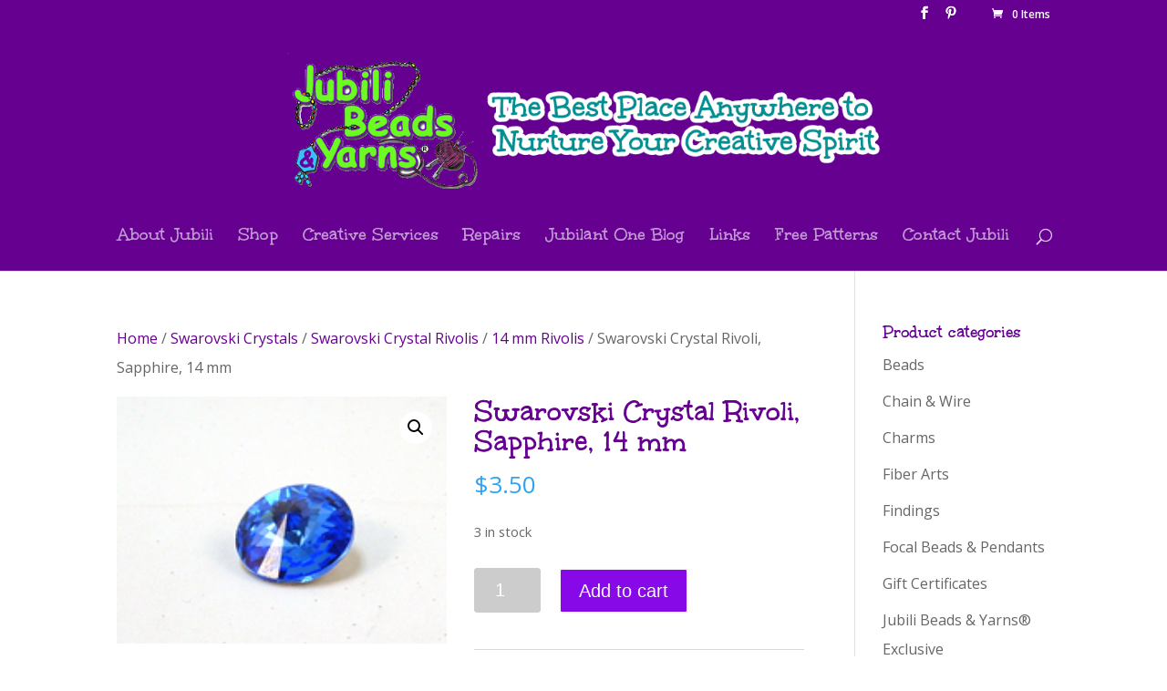

--- FILE ---
content_type: text/html; charset=UTF-8
request_url: https://jubilibeadsandyarns.com/product/sapphire/
body_size: 58223
content:
<!DOCTYPE html>
<!--[if IE 6]>
<html id="ie6" lang="en-US">
<![endif]-->
<!--[if IE 7]>
<html id="ie7" lang="en-US">
<![endif]-->
<!--[if IE 8]>
<html id="ie8" lang="en-US">
<![endif]-->
<!--[if !(IE 6) | !(IE 7) | !(IE 8)  ]><!-->
<html lang="en-US">
<!--<![endif]-->
<head>
	<meta charset="UTF-8" />
			
	<meta http-equiv="X-UA-Compatible" content="IE=edge">
	<link rel="pingback" href="https://jubilibeadsandyarns.com/xmlrpc.php" />

		<!--[if lt IE 9]>
	<script src="https://jubilibeadsandyarns.com/wp-content/themes/Divi/js/html5.js" type="text/javascript"></script>
	<![endif]-->

	<script type="text/javascript">
		document.documentElement.className = 'js';
	</script>

	<script>var et_site_url='https://jubilibeadsandyarns.com';var et_post_id='2919';function et_core_page_resource_fallback(a,b){"undefined"===typeof b&&(b=a.sheet.cssRules&&0===a.sheet.cssRules.length);b&&(a.onerror=null,a.onload=null,a.href?a.href=et_site_url+"/?et_core_page_resource="+a.id+et_post_id:a.src&&(a.src=et_site_url+"/?et_core_page_resource="+a.id+et_post_id))}
</script><meta name='robots' content='index, follow, max-image-preview:large, max-snippet:-1, max-video-preview:-1' />
	<style>img:is([sizes="auto" i], [sizes^="auto," i]) { contain-intrinsic-size: 3000px 1500px }</style>
	<!-- This site has installed PayPal for WooCommerce v1.5.3 - https://www.angelleye.com/product/woocommerce-paypal-plugin/ -->

	<!-- This site is optimized with the Yoast SEO plugin v26.2 - https://yoast.com/wordpress/plugins/seo/ -->
	<title>Swarovski Crystal Rivoli, Sapphire, 14 mm - Jubili Beads &amp; Yarns®</title>
	<link rel="canonical" href="https://jubilibeadsandyarns.com/product/sapphire/" />
	<meta property="og:locale" content="en_US" />
	<meta property="og:type" content="article" />
	<meta property="og:title" content="Swarovski Crystal Rivoli, Sapphire, 14 mm - Jubili Beads &amp; Yarns®" />
	<meta property="og:description" content="Swarovski Rivoli, Sapphire, 14 mm Sold Individually" />
	<meta property="og:url" content="https://jubilibeadsandyarns.com/product/sapphire/" />
	<meta property="og:site_name" content="Jubili Beads &amp; Yarns®" />
	<meta property="article:modified_time" content="2024-10-02T17:30:32+00:00" />
	<meta property="og:image" content="https://jubilibeadsandyarns.com/wp-content/uploads/2018/08/JBY11714.jpg" />
	<meta property="og:image:width" content="200" />
	<meta property="og:image:height" content="150" />
	<meta property="og:image:type" content="image/jpeg" />
	<meta name="twitter:card" content="summary_large_image" />
	<script type="application/ld+json" class="yoast-schema-graph">{"@context":"https://schema.org","@graph":[{"@type":"WebPage","@id":"https://jubilibeadsandyarns.com/product/sapphire/","url":"https://jubilibeadsandyarns.com/product/sapphire/","name":"Swarovski Crystal Rivoli, Sapphire, 14 mm - Jubili Beads &amp; Yarns®","isPartOf":{"@id":"https://jubilibeadsandyarns.com/#website"},"primaryImageOfPage":{"@id":"https://jubilibeadsandyarns.com/product/sapphire/#primaryimage"},"image":{"@id":"https://jubilibeadsandyarns.com/product/sapphire/#primaryimage"},"thumbnailUrl":"https://jubilibeadsandyarns.com/wp-content/uploads/2018/08/JBY11714.jpg","datePublished":"2018-08-17T17:55:48+00:00","dateModified":"2024-10-02T17:30:32+00:00","breadcrumb":{"@id":"https://jubilibeadsandyarns.com/product/sapphire/#breadcrumb"},"inLanguage":"en-US","potentialAction":[{"@type":"ReadAction","target":["https://jubilibeadsandyarns.com/product/sapphire/"]}]},{"@type":"ImageObject","inLanguage":"en-US","@id":"https://jubilibeadsandyarns.com/product/sapphire/#primaryimage","url":"https://jubilibeadsandyarns.com/wp-content/uploads/2018/08/JBY11714.jpg","contentUrl":"https://jubilibeadsandyarns.com/wp-content/uploads/2018/08/JBY11714.jpg","width":200,"height":150},{"@type":"BreadcrumbList","@id":"https://jubilibeadsandyarns.com/product/sapphire/#breadcrumb","itemListElement":[{"@type":"ListItem","position":1,"name":"Home","item":"https://jubilibeadsandyarns.com/"},{"@type":"ListItem","position":2,"name":"Shop","item":"https://jubilibeadsandyarns.com/shop/"},{"@type":"ListItem","position":3,"name":"Swarovski Crystal Rivoli, Sapphire, 14 mm"}]},{"@type":"WebSite","@id":"https://jubilibeadsandyarns.com/#website","url":"https://jubilibeadsandyarns.com/","name":"Jubili Beads &amp; Yarns®","description":"Beads Yarn and Craft Supplies","potentialAction":[{"@type":"SearchAction","target":{"@type":"EntryPoint","urlTemplate":"https://jubilibeadsandyarns.com/?s={search_term_string}"},"query-input":{"@type":"PropertyValueSpecification","valueRequired":true,"valueName":"search_term_string"}}],"inLanguage":"en-US"}]}</script>
	<!-- / Yoast SEO plugin. -->


<link rel='dns-prefetch' href='//stats.wp.com' />
<link rel='dns-prefetch' href='//fonts.googleapis.com' />
<link rel="alternate" type="application/rss+xml" title="Jubili Beads &amp; Yarns® &raquo; Feed" href="https://jubilibeadsandyarns.com/feed/" />
<link rel="alternate" type="application/rss+xml" title="Jubili Beads &amp; Yarns® &raquo; Comments Feed" href="https://jubilibeadsandyarns.com/comments/feed/" />
<link rel="alternate" type="application/rss+xml" title="Jubili Beads &amp; Yarns® &raquo; Swarovski Crystal Rivoli, Sapphire, 14 mm Comments Feed" href="https://jubilibeadsandyarns.com/product/sapphire/feed/" />
<script type="text/javascript">
/* <![CDATA[ */
window._wpemojiSettings = {"baseUrl":"https:\/\/s.w.org\/images\/core\/emoji\/16.0.1\/72x72\/","ext":".png","svgUrl":"https:\/\/s.w.org\/images\/core\/emoji\/16.0.1\/svg\/","svgExt":".svg","source":{"concatemoji":"https:\/\/jubilibeadsandyarns.com\/wp-includes\/js\/wp-emoji-release.min.js?ver=6.8.3"}};
/*! This file is auto-generated */
!function(s,n){var o,i,e;function c(e){try{var t={supportTests:e,timestamp:(new Date).valueOf()};sessionStorage.setItem(o,JSON.stringify(t))}catch(e){}}function p(e,t,n){e.clearRect(0,0,e.canvas.width,e.canvas.height),e.fillText(t,0,0);var t=new Uint32Array(e.getImageData(0,0,e.canvas.width,e.canvas.height).data),a=(e.clearRect(0,0,e.canvas.width,e.canvas.height),e.fillText(n,0,0),new Uint32Array(e.getImageData(0,0,e.canvas.width,e.canvas.height).data));return t.every(function(e,t){return e===a[t]})}function u(e,t){e.clearRect(0,0,e.canvas.width,e.canvas.height),e.fillText(t,0,0);for(var n=e.getImageData(16,16,1,1),a=0;a<n.data.length;a++)if(0!==n.data[a])return!1;return!0}function f(e,t,n,a){switch(t){case"flag":return n(e,"\ud83c\udff3\ufe0f\u200d\u26a7\ufe0f","\ud83c\udff3\ufe0f\u200b\u26a7\ufe0f")?!1:!n(e,"\ud83c\udde8\ud83c\uddf6","\ud83c\udde8\u200b\ud83c\uddf6")&&!n(e,"\ud83c\udff4\udb40\udc67\udb40\udc62\udb40\udc65\udb40\udc6e\udb40\udc67\udb40\udc7f","\ud83c\udff4\u200b\udb40\udc67\u200b\udb40\udc62\u200b\udb40\udc65\u200b\udb40\udc6e\u200b\udb40\udc67\u200b\udb40\udc7f");case"emoji":return!a(e,"\ud83e\udedf")}return!1}function g(e,t,n,a){var r="undefined"!=typeof WorkerGlobalScope&&self instanceof WorkerGlobalScope?new OffscreenCanvas(300,150):s.createElement("canvas"),o=r.getContext("2d",{willReadFrequently:!0}),i=(o.textBaseline="top",o.font="600 32px Arial",{});return e.forEach(function(e){i[e]=t(o,e,n,a)}),i}function t(e){var t=s.createElement("script");t.src=e,t.defer=!0,s.head.appendChild(t)}"undefined"!=typeof Promise&&(o="wpEmojiSettingsSupports",i=["flag","emoji"],n.supports={everything:!0,everythingExceptFlag:!0},e=new Promise(function(e){s.addEventListener("DOMContentLoaded",e,{once:!0})}),new Promise(function(t){var n=function(){try{var e=JSON.parse(sessionStorage.getItem(o));if("object"==typeof e&&"number"==typeof e.timestamp&&(new Date).valueOf()<e.timestamp+604800&&"object"==typeof e.supportTests)return e.supportTests}catch(e){}return null}();if(!n){if("undefined"!=typeof Worker&&"undefined"!=typeof OffscreenCanvas&&"undefined"!=typeof URL&&URL.createObjectURL&&"undefined"!=typeof Blob)try{var e="postMessage("+g.toString()+"("+[JSON.stringify(i),f.toString(),p.toString(),u.toString()].join(",")+"));",a=new Blob([e],{type:"text/javascript"}),r=new Worker(URL.createObjectURL(a),{name:"wpTestEmojiSupports"});return void(r.onmessage=function(e){c(n=e.data),r.terminate(),t(n)})}catch(e){}c(n=g(i,f,p,u))}t(n)}).then(function(e){for(var t in e)n.supports[t]=e[t],n.supports.everything=n.supports.everything&&n.supports[t],"flag"!==t&&(n.supports.everythingExceptFlag=n.supports.everythingExceptFlag&&n.supports[t]);n.supports.everythingExceptFlag=n.supports.everythingExceptFlag&&!n.supports.flag,n.DOMReady=!1,n.readyCallback=function(){n.DOMReady=!0}}).then(function(){return e}).then(function(){var e;n.supports.everything||(n.readyCallback(),(e=n.source||{}).concatemoji?t(e.concatemoji):e.wpemoji&&e.twemoji&&(t(e.twemoji),t(e.wpemoji)))}))}((window,document),window._wpemojiSettings);
/* ]]> */
</script>
<meta content="Divi v.3.0.93" name="generator"/><style id='wp-emoji-styles-inline-css' type='text/css'>

	img.wp-smiley, img.emoji {
		display: inline !important;
		border: none !important;
		box-shadow: none !important;
		height: 1em !important;
		width: 1em !important;
		margin: 0 0.07em !important;
		vertical-align: -0.1em !important;
		background: none !important;
		padding: 0 !important;
	}
</style>
<link rel='stylesheet' id='wp-block-library-css' href='https://jubilibeadsandyarns.com/wp-includes/css/dist/block-library/style.min.css?ver=6.8.3' type='text/css' media='all' />
<style id='classic-theme-styles-inline-css' type='text/css'>
/*! This file is auto-generated */
.wp-block-button__link{color:#fff;background-color:#32373c;border-radius:9999px;box-shadow:none;text-decoration:none;padding:calc(.667em + 2px) calc(1.333em + 2px);font-size:1.125em}.wp-block-file__button{background:#32373c;color:#fff;text-decoration:none}
</style>
<style id='global-styles-inline-css' type='text/css'>
:root{--wp--preset--aspect-ratio--square: 1;--wp--preset--aspect-ratio--4-3: 4/3;--wp--preset--aspect-ratio--3-4: 3/4;--wp--preset--aspect-ratio--3-2: 3/2;--wp--preset--aspect-ratio--2-3: 2/3;--wp--preset--aspect-ratio--16-9: 16/9;--wp--preset--aspect-ratio--9-16: 9/16;--wp--preset--color--black: #000000;--wp--preset--color--cyan-bluish-gray: #abb8c3;--wp--preset--color--white: #ffffff;--wp--preset--color--pale-pink: #f78da7;--wp--preset--color--vivid-red: #cf2e2e;--wp--preset--color--luminous-vivid-orange: #ff6900;--wp--preset--color--luminous-vivid-amber: #fcb900;--wp--preset--color--light-green-cyan: #7bdcb5;--wp--preset--color--vivid-green-cyan: #00d084;--wp--preset--color--pale-cyan-blue: #8ed1fc;--wp--preset--color--vivid-cyan-blue: #0693e3;--wp--preset--color--vivid-purple: #9b51e0;--wp--preset--gradient--vivid-cyan-blue-to-vivid-purple: linear-gradient(135deg,rgba(6,147,227,1) 0%,rgb(155,81,224) 100%);--wp--preset--gradient--light-green-cyan-to-vivid-green-cyan: linear-gradient(135deg,rgb(122,220,180) 0%,rgb(0,208,130) 100%);--wp--preset--gradient--luminous-vivid-amber-to-luminous-vivid-orange: linear-gradient(135deg,rgba(252,185,0,1) 0%,rgba(255,105,0,1) 100%);--wp--preset--gradient--luminous-vivid-orange-to-vivid-red: linear-gradient(135deg,rgba(255,105,0,1) 0%,rgb(207,46,46) 100%);--wp--preset--gradient--very-light-gray-to-cyan-bluish-gray: linear-gradient(135deg,rgb(238,238,238) 0%,rgb(169,184,195) 100%);--wp--preset--gradient--cool-to-warm-spectrum: linear-gradient(135deg,rgb(74,234,220) 0%,rgb(151,120,209) 20%,rgb(207,42,186) 40%,rgb(238,44,130) 60%,rgb(251,105,98) 80%,rgb(254,248,76) 100%);--wp--preset--gradient--blush-light-purple: linear-gradient(135deg,rgb(255,206,236) 0%,rgb(152,150,240) 100%);--wp--preset--gradient--blush-bordeaux: linear-gradient(135deg,rgb(254,205,165) 0%,rgb(254,45,45) 50%,rgb(107,0,62) 100%);--wp--preset--gradient--luminous-dusk: linear-gradient(135deg,rgb(255,203,112) 0%,rgb(199,81,192) 50%,rgb(65,88,208) 100%);--wp--preset--gradient--pale-ocean: linear-gradient(135deg,rgb(255,245,203) 0%,rgb(182,227,212) 50%,rgb(51,167,181) 100%);--wp--preset--gradient--electric-grass: linear-gradient(135deg,rgb(202,248,128) 0%,rgb(113,206,126) 100%);--wp--preset--gradient--midnight: linear-gradient(135deg,rgb(2,3,129) 0%,rgb(40,116,252) 100%);--wp--preset--font-size--small: 13px;--wp--preset--font-size--medium: 20px;--wp--preset--font-size--large: 36px;--wp--preset--font-size--x-large: 42px;--wp--preset--spacing--20: 0.44rem;--wp--preset--spacing--30: 0.67rem;--wp--preset--spacing--40: 1rem;--wp--preset--spacing--50: 1.5rem;--wp--preset--spacing--60: 2.25rem;--wp--preset--spacing--70: 3.38rem;--wp--preset--spacing--80: 5.06rem;--wp--preset--shadow--natural: 6px 6px 9px rgba(0, 0, 0, 0.2);--wp--preset--shadow--deep: 12px 12px 50px rgba(0, 0, 0, 0.4);--wp--preset--shadow--sharp: 6px 6px 0px rgba(0, 0, 0, 0.2);--wp--preset--shadow--outlined: 6px 6px 0px -3px rgba(255, 255, 255, 1), 6px 6px rgba(0, 0, 0, 1);--wp--preset--shadow--crisp: 6px 6px 0px rgba(0, 0, 0, 1);}:where(.is-layout-flex){gap: 0.5em;}:where(.is-layout-grid){gap: 0.5em;}body .is-layout-flex{display: flex;}.is-layout-flex{flex-wrap: wrap;align-items: center;}.is-layout-flex > :is(*, div){margin: 0;}body .is-layout-grid{display: grid;}.is-layout-grid > :is(*, div){margin: 0;}:where(.wp-block-columns.is-layout-flex){gap: 2em;}:where(.wp-block-columns.is-layout-grid){gap: 2em;}:where(.wp-block-post-template.is-layout-flex){gap: 1.25em;}:where(.wp-block-post-template.is-layout-grid){gap: 1.25em;}.has-black-color{color: var(--wp--preset--color--black) !important;}.has-cyan-bluish-gray-color{color: var(--wp--preset--color--cyan-bluish-gray) !important;}.has-white-color{color: var(--wp--preset--color--white) !important;}.has-pale-pink-color{color: var(--wp--preset--color--pale-pink) !important;}.has-vivid-red-color{color: var(--wp--preset--color--vivid-red) !important;}.has-luminous-vivid-orange-color{color: var(--wp--preset--color--luminous-vivid-orange) !important;}.has-luminous-vivid-amber-color{color: var(--wp--preset--color--luminous-vivid-amber) !important;}.has-light-green-cyan-color{color: var(--wp--preset--color--light-green-cyan) !important;}.has-vivid-green-cyan-color{color: var(--wp--preset--color--vivid-green-cyan) !important;}.has-pale-cyan-blue-color{color: var(--wp--preset--color--pale-cyan-blue) !important;}.has-vivid-cyan-blue-color{color: var(--wp--preset--color--vivid-cyan-blue) !important;}.has-vivid-purple-color{color: var(--wp--preset--color--vivid-purple) !important;}.has-black-background-color{background-color: var(--wp--preset--color--black) !important;}.has-cyan-bluish-gray-background-color{background-color: var(--wp--preset--color--cyan-bluish-gray) !important;}.has-white-background-color{background-color: var(--wp--preset--color--white) !important;}.has-pale-pink-background-color{background-color: var(--wp--preset--color--pale-pink) !important;}.has-vivid-red-background-color{background-color: var(--wp--preset--color--vivid-red) !important;}.has-luminous-vivid-orange-background-color{background-color: var(--wp--preset--color--luminous-vivid-orange) !important;}.has-luminous-vivid-amber-background-color{background-color: var(--wp--preset--color--luminous-vivid-amber) !important;}.has-light-green-cyan-background-color{background-color: var(--wp--preset--color--light-green-cyan) !important;}.has-vivid-green-cyan-background-color{background-color: var(--wp--preset--color--vivid-green-cyan) !important;}.has-pale-cyan-blue-background-color{background-color: var(--wp--preset--color--pale-cyan-blue) !important;}.has-vivid-cyan-blue-background-color{background-color: var(--wp--preset--color--vivid-cyan-blue) !important;}.has-vivid-purple-background-color{background-color: var(--wp--preset--color--vivid-purple) !important;}.has-black-border-color{border-color: var(--wp--preset--color--black) !important;}.has-cyan-bluish-gray-border-color{border-color: var(--wp--preset--color--cyan-bluish-gray) !important;}.has-white-border-color{border-color: var(--wp--preset--color--white) !important;}.has-pale-pink-border-color{border-color: var(--wp--preset--color--pale-pink) !important;}.has-vivid-red-border-color{border-color: var(--wp--preset--color--vivid-red) !important;}.has-luminous-vivid-orange-border-color{border-color: var(--wp--preset--color--luminous-vivid-orange) !important;}.has-luminous-vivid-amber-border-color{border-color: var(--wp--preset--color--luminous-vivid-amber) !important;}.has-light-green-cyan-border-color{border-color: var(--wp--preset--color--light-green-cyan) !important;}.has-vivid-green-cyan-border-color{border-color: var(--wp--preset--color--vivid-green-cyan) !important;}.has-pale-cyan-blue-border-color{border-color: var(--wp--preset--color--pale-cyan-blue) !important;}.has-vivid-cyan-blue-border-color{border-color: var(--wp--preset--color--vivid-cyan-blue) !important;}.has-vivid-purple-border-color{border-color: var(--wp--preset--color--vivid-purple) !important;}.has-vivid-cyan-blue-to-vivid-purple-gradient-background{background: var(--wp--preset--gradient--vivid-cyan-blue-to-vivid-purple) !important;}.has-light-green-cyan-to-vivid-green-cyan-gradient-background{background: var(--wp--preset--gradient--light-green-cyan-to-vivid-green-cyan) !important;}.has-luminous-vivid-amber-to-luminous-vivid-orange-gradient-background{background: var(--wp--preset--gradient--luminous-vivid-amber-to-luminous-vivid-orange) !important;}.has-luminous-vivid-orange-to-vivid-red-gradient-background{background: var(--wp--preset--gradient--luminous-vivid-orange-to-vivid-red) !important;}.has-very-light-gray-to-cyan-bluish-gray-gradient-background{background: var(--wp--preset--gradient--very-light-gray-to-cyan-bluish-gray) !important;}.has-cool-to-warm-spectrum-gradient-background{background: var(--wp--preset--gradient--cool-to-warm-spectrum) !important;}.has-blush-light-purple-gradient-background{background: var(--wp--preset--gradient--blush-light-purple) !important;}.has-blush-bordeaux-gradient-background{background: var(--wp--preset--gradient--blush-bordeaux) !important;}.has-luminous-dusk-gradient-background{background: var(--wp--preset--gradient--luminous-dusk) !important;}.has-pale-ocean-gradient-background{background: var(--wp--preset--gradient--pale-ocean) !important;}.has-electric-grass-gradient-background{background: var(--wp--preset--gradient--electric-grass) !important;}.has-midnight-gradient-background{background: var(--wp--preset--gradient--midnight) !important;}.has-small-font-size{font-size: var(--wp--preset--font-size--small) !important;}.has-medium-font-size{font-size: var(--wp--preset--font-size--medium) !important;}.has-large-font-size{font-size: var(--wp--preset--font-size--large) !important;}.has-x-large-font-size{font-size: var(--wp--preset--font-size--x-large) !important;}
:where(.wp-block-post-template.is-layout-flex){gap: 1.25em;}:where(.wp-block-post-template.is-layout-grid){gap: 1.25em;}
:where(.wp-block-columns.is-layout-flex){gap: 2em;}:where(.wp-block-columns.is-layout-grid){gap: 2em;}
:root :where(.wp-block-pullquote){font-size: 1.5em;line-height: 1.6;}
</style>
<link rel='stylesheet' id='easy_store_vacation-css' href='https://jubilibeadsandyarns.com/wp-content/plugins/easy-store-vacation/public/css/easy_store_vacation-public.css?ver=1.1.6' type='text/css' media='all' />
<link rel='stylesheet' id='wpa-css-css' href='https://jubilibeadsandyarns.com/wp-content/plugins/honeypot/includes/css/wpa.css?ver=2.3.04' type='text/css' media='all' />
<link rel='stylesheet' id='photoswipe-css' href='https://jubilibeadsandyarns.com/wp-content/plugins/woocommerce/assets/css/photoswipe/photoswipe.min.css?ver=10.3.7' type='text/css' media='all' />
<link rel='stylesheet' id='photoswipe-default-skin-css' href='https://jubilibeadsandyarns.com/wp-content/plugins/woocommerce/assets/css/photoswipe/default-skin/default-skin.min.css?ver=10.3.7' type='text/css' media='all' />
<link rel='stylesheet' id='woocommerce-layout-css' href='https://jubilibeadsandyarns.com/wp-content/plugins/woocommerce/assets/css/woocommerce-layout.css?ver=10.3.7' type='text/css' media='all' />
<style id='woocommerce-layout-inline-css' type='text/css'>

	.infinite-scroll .woocommerce-pagination {
		display: none;
	}
</style>
<link rel='stylesheet' id='woocommerce-smallscreen-css' href='https://jubilibeadsandyarns.com/wp-content/plugins/woocommerce/assets/css/woocommerce-smallscreen.css?ver=10.3.7' type='text/css' media='only screen and (max-width: 768px)' />
<link rel='stylesheet' id='woocommerce-general-css' href='https://jubilibeadsandyarns.com/wp-content/plugins/woocommerce/assets/css/woocommerce.css?ver=10.3.7' type='text/css' media='all' />
<style id='woocommerce-inline-inline-css' type='text/css'>
.woocommerce form .form-row .required { visibility: visible; }
</style>
<link rel='stylesheet' id='brands-styles-css' href='https://jubilibeadsandyarns.com/wp-content/plugins/woocommerce/assets/css/brands.css?ver=10.3.7' type='text/css' media='all' />
<link rel='stylesheet' id='divi-fonts-css' href='https://fonts.googleapis.com/css?family=Open+Sans:300italic,400italic,600italic,700italic,800italic,400,300,600,700,800&#038;subset=latin,latin-ext' type='text/css' media='all' />
<link rel='stylesheet' id='divi-style-css' href='https://jubilibeadsandyarns.com/wp-content/themes/Divi/style.css?ver=3.0.93' type='text/css' media='all' />
<link rel='stylesheet' id='et-builder-googlefonts-cached-css' href='https://fonts.googleapis.com/css?family=Unkempt%3Aregular%2C700&#038;ver=6.8.3#038;subset=latin' type='text/css' media='all' />
<link rel='stylesheet' id='dashicons-css' href='https://jubilibeadsandyarns.com/wp-includes/css/dashicons.min.css?ver=6.8.3' type='text/css' media='all' />
<script type="text/javascript" src="https://jubilibeadsandyarns.com/wp-includes/js/jquery/jquery.min.js?ver=3.7.1" id="jquery-core-js"></script>
<script type="text/javascript" src="https://jubilibeadsandyarns.com/wp-includes/js/jquery/jquery-migrate.min.js?ver=3.4.1" id="jquery-migrate-js"></script>
<script type="text/javascript" src="https://jubilibeadsandyarns.com/wp-content/plugins/easy-store-vacation/public/js/easy_store_vacation-public.js?ver=1.1.6" id="easy_store_vacation-js"></script>
<script type="text/javascript" id="print-invoices-packing-slip-labels-for-woocommerce_public-js-extra">
/* <![CDATA[ */
var wf_pklist_params_public = {"show_document_preview":"No","document_access_type":"logged_in","is_user_logged_in":"","msgs":{"invoice_number_prompt_free_order":"\u2018Generate invoice for free orders\u2019 is disabled in Invoice settings > Advanced. You are attempting to generate invoice for this free order. Proceed?","creditnote_number_prompt":"Refund in this order seems not having credit number yet. Do you want to manually generate one ?","invoice_number_prompt_no_from_addr":"Please fill the `from address` in the plugin's general settings.","invoice_title_prompt":"Invoice","invoice_number_prompt":"number has not been generated yet. Do you want to manually generate one ?","pop_dont_show_again":false,"request_error":"Request error.","error_loading_data":"Error loading data.","min_value_error":"minimum value should be","generating_document_text":"Generating document...","new_tab_open_error":"Failed to open new tab. Please check your browser settings."}};
/* ]]> */
</script>
<script type="text/javascript" src="https://jubilibeadsandyarns.com/wp-content/plugins/print-invoices-packing-slip-labels-for-woocommerce/public/js/wf-woocommerce-packing-list-public.js?ver=4.8.6" id="print-invoices-packing-slip-labels-for-woocommerce_public-js"></script>
<script type="text/javascript" src="https://jubilibeadsandyarns.com/wp-content/plugins/woocommerce/assets/js/jquery-blockui/jquery.blockUI.min.js?ver=2.7.0-wc.10.3.7" id="wc-jquery-blockui-js" defer="defer" data-wp-strategy="defer"></script>
<script type="text/javascript" id="wc-add-to-cart-js-extra">
/* <![CDATA[ */
var wc_add_to_cart_params = {"ajax_url":"\/wp-admin\/admin-ajax.php","wc_ajax_url":"\/?wc-ajax=%%endpoint%%","i18n_view_cart":"View cart","cart_url":"https:\/\/jubilibeadsandyarns.com\/cart\/","is_cart":"","cart_redirect_after_add":"no"};
/* ]]> */
</script>
<script type="text/javascript" src="https://jubilibeadsandyarns.com/wp-content/plugins/woocommerce/assets/js/frontend/add-to-cart.min.js?ver=10.3.7" id="wc-add-to-cart-js" defer="defer" data-wp-strategy="defer"></script>
<script type="text/javascript" src="https://jubilibeadsandyarns.com/wp-content/plugins/woocommerce/assets/js/zoom/jquery.zoom.min.js?ver=1.7.21-wc.10.3.7" id="wc-zoom-js" defer="defer" data-wp-strategy="defer"></script>
<script type="text/javascript" src="https://jubilibeadsandyarns.com/wp-content/plugins/woocommerce/assets/js/flexslider/jquery.flexslider.min.js?ver=2.7.2-wc.10.3.7" id="wc-flexslider-js" defer="defer" data-wp-strategy="defer"></script>
<script type="text/javascript" src="https://jubilibeadsandyarns.com/wp-content/plugins/woocommerce/assets/js/photoswipe/photoswipe.min.js?ver=4.1.1-wc.10.3.7" id="wc-photoswipe-js" defer="defer" data-wp-strategy="defer"></script>
<script type="text/javascript" src="https://jubilibeadsandyarns.com/wp-content/plugins/woocommerce/assets/js/photoswipe/photoswipe-ui-default.min.js?ver=4.1.1-wc.10.3.7" id="wc-photoswipe-ui-default-js" defer="defer" data-wp-strategy="defer"></script>
<script type="text/javascript" id="wc-single-product-js-extra">
/* <![CDATA[ */
var wc_single_product_params = {"i18n_required_rating_text":"Please select a rating","i18n_rating_options":["1 of 5 stars","2 of 5 stars","3 of 5 stars","4 of 5 stars","5 of 5 stars"],"i18n_product_gallery_trigger_text":"View full-screen image gallery","review_rating_required":"yes","flexslider":{"rtl":false,"animation":"slide","smoothHeight":true,"directionNav":false,"controlNav":"thumbnails","slideshow":false,"animationSpeed":500,"animationLoop":false,"allowOneSlide":false},"zoom_enabled":"1","zoom_options":[],"photoswipe_enabled":"1","photoswipe_options":{"shareEl":false,"closeOnScroll":false,"history":false,"hideAnimationDuration":0,"showAnimationDuration":0},"flexslider_enabled":"1"};
/* ]]> */
</script>
<script type="text/javascript" src="https://jubilibeadsandyarns.com/wp-content/plugins/woocommerce/assets/js/frontend/single-product.min.js?ver=10.3.7" id="wc-single-product-js" defer="defer" data-wp-strategy="defer"></script>
<script type="text/javascript" src="https://jubilibeadsandyarns.com/wp-content/plugins/woocommerce/assets/js/js-cookie/js.cookie.min.js?ver=2.1.4-wc.10.3.7" id="wc-js-cookie-js" defer="defer" data-wp-strategy="defer"></script>
<script type="text/javascript" id="woocommerce-js-extra">
/* <![CDATA[ */
var woocommerce_params = {"ajax_url":"\/wp-admin\/admin-ajax.php","wc_ajax_url":"\/?wc-ajax=%%endpoint%%","i18n_password_show":"Show password","i18n_password_hide":"Hide password"};
/* ]]> */
</script>
<script type="text/javascript" src="https://jubilibeadsandyarns.com/wp-content/plugins/woocommerce/assets/js/frontend/woocommerce.min.js?ver=10.3.7" id="woocommerce-js" defer="defer" data-wp-strategy="defer"></script>
<link rel="https://api.w.org/" href="https://jubilibeadsandyarns.com/wp-json/" /><link rel="alternate" title="JSON" type="application/json" href="https://jubilibeadsandyarns.com/wp-json/wp/v2/product/2919" /><link rel="EditURI" type="application/rsd+xml" title="RSD" href="https://jubilibeadsandyarns.com/xmlrpc.php?rsd" />
<meta name="generator" content="WordPress 6.8.3" />
<meta name="generator" content="WooCommerce 10.3.7" />
<link rel='shortlink' href='https://jubilibeadsandyarns.com/?p=2919' />
<link rel="alternate" title="oEmbed (JSON)" type="application/json+oembed" href="https://jubilibeadsandyarns.com/wp-json/oembed/1.0/embed?url=https%3A%2F%2Fjubilibeadsandyarns.com%2Fproduct%2Fsapphire%2F" />
<link rel="alternate" title="oEmbed (XML)" type="text/xml+oembed" href="https://jubilibeadsandyarns.com/wp-json/oembed/1.0/embed?url=https%3A%2F%2Fjubilibeadsandyarns.com%2Fproduct%2Fsapphire%2F&#038;format=xml" />
	<style>img#wpstats{display:none}</style>
		<meta name="pinterest-rich-pin" content="false" /><meta name="viewport" content="width=device-width, initial-scale=1.0, maximum-scale=1.0, user-scalable=0" />	<noscript><style>.woocommerce-product-gallery{ opacity: 1 !important; }</style></noscript>
	<link rel="stylesheet" id="et-divi-customizer-global-cached-inline-styles" href="https://jubilibeadsandyarns.com/wp-content/cache/et/global/et-divi-customizer-global-17686722545826.min.css" onerror="et_core_page_resource_fallback(this, true)" onload="et_core_page_resource_fallback(this)" /><meta name="p:domain_verify" content="e91261494275e72f51f720da7a4b30bd"/>
</head>
<body data-rsssl=1 class="wp-singular product-template-default single single-product postid-2919 wp-theme-Divi theme-Divi woocommerce woocommerce-page woocommerce-no-js et_button_no_icon et_pb_button_helper_class et_non_fixed_nav et_show_nav et_cover_background et_secondary_nav_enabled et_pb_gutter osx et_pb_gutters3 et_primary_nav_dropdown_animation_fade et_secondary_nav_dropdown_animation_fade et_pb_footer_columns4 et_header_style_centered et_right_sidebar et_divi_theme et_minified_js et_minified_css">
	<div id="page-container">

			<div id="top-header">
			<div class="container clearfix">

			
				<div id="et-secondary-menu">
				<ul class="et-social-icons">

	<li class="et-social-icon et-social-facebook">
		<a href="https://www.facebook.com/jubilibeadsandyarns/" class="icon">
			<span>Facebook</span>
		</a>
	</li>
	<li class="et-social-icon et-social-pinterest">
		<a href="https://www.pinterest.com/jubilijudy/" class="icon">
			<span>Google</span>
		</a>
	</li>

</ul><a href="https://jubilibeadsandyarns.com/cart/" class="et-cart-info">
				<span>0 Items</span>
			</a>				</div> <!-- #et-secondary-menu -->

			</div> <!-- .container -->
		</div> <!-- #top-header -->
	
	
		<header id="main-header" data-height-onload="184" style="width:100%;max-width:100%;">
			<div class="container clearfix et_menu_container" style="width:100%;max-width:100%;">
			
						<div class="logo_container" style="border-top:15px solid #650091;text-align:center;margin-bottom:30px;background-image: url('https://jubilationcreations.org/jubilibeadsandyarns.com/wp-content/uploads/2018/08/header.jpg'); min-height:150px;width:100%; background-size:100%; padding:10px;">
					<span class="logo_helper"></span>
					<a href="https://jubilibeadsandyarns.com/">
						<img src="https://jubilibeadsandyarns.com/wp-content/uploads/2020/07/jubili-logo.png" alt="Jubili Beads &amp; Yarns®" id="logo" data-height-percentage="100" />
					</a>
				</div>
		
				
				
				
				
				<div id="et-top-navigation" data-height="184" data-fixed-height="40">
											<nav id="top-menu-nav">
						<ul id="top-menu" class="nav"><li id="menu-item-7223" class="menu-item menu-item-type-post_type menu-item-object-page menu-item-7223"><a href="https://jubilibeadsandyarns.com/about-jubili/">About Jubili</a></li>
<li id="menu-item-7267" class="menu-item menu-item-type-post_type menu-item-object-page current_page_parent menu-item-7267"><a href="https://jubilibeadsandyarns.com/shop/">Shop</a></li>
<li id="menu-item-7221" class="menu-item menu-item-type-post_type menu-item-object-page menu-item-7221"><a href="https://jubilibeadsandyarns.com/creative-services/">Creative Services</a></li>
<li id="menu-item-7222" class="menu-item menu-item-type-post_type menu-item-object-page menu-item-7222"><a href="https://jubilibeadsandyarns.com/repairs/">Repairs</a></li>
<li id="menu-item-7220" class="menu-item menu-item-type-post_type menu-item-object-page menu-item-7220"><a href="https://jubilibeadsandyarns.com/blog/">Jubilant One Blog</a></li>
<li id="menu-item-7564" class="menu-item menu-item-type-post_type menu-item-object-page menu-item-7564"><a href="https://jubilibeadsandyarns.com/links/">Links</a></li>
<li id="menu-item-7224" class="menu-item menu-item-type-post_type menu-item-object-page menu-item-7224"><a href="https://jubilibeadsandyarns.com/free-patterns/">Free Patterns</a></li>
<li id="menu-item-7219" class="menu-item menu-item-type-post_type menu-item-object-page menu-item-7219"><a href="https://jubilibeadsandyarns.com/contact-jubili/">Contact Jubili</a></li>
</ul>						</nav>
					
					
					
										<div id="et_top_search">
						<span id="et_search_icon"></span>
					</div>
					
					<div id="et_mobile_nav_menu">
				<div class="mobile_nav closed">
					<span class="select_page">Select Page</span>
					<span class="mobile_menu_bar mobile_menu_bar_toggle"></span>
				</div>
			</div>				</div> <!-- #et-top-navigation -->
			</div> <!-- .container -->
			<div class="et_search_outer">
				<div class="container et_search_form_container">
					<form role="search" method="get" class="et-search-form" action="https://jubilibeadsandyarns.com/">
					<input type="search" class="et-search-field" placeholder="Search &hellip;" value="" name="s" title="Search for:" />					</form>
					<span class="et_close_search_field"></span>
				</div>
			</div>
		</header> <!-- #main-header -->

		<div id="et-main-area">

	
		<div id="main-content">
			<div class="container">
				<div id="content-area" class="clearfix">
					<div id="left-area"><nav class="woocommerce-breadcrumb" aria-label="Breadcrumb"><a href="https://jubilibeadsandyarns.com">Home</a>&nbsp;&#47;&nbsp;<a href="https://jubilibeadsandyarns.com/product-category/swarovski-crystals/">Swarovski Crystals</a>&nbsp;&#47;&nbsp;<a href="https://jubilibeadsandyarns.com/product-category/swarovski-crystals/swarovski-crystal-rivolis/">Swarovski Crystal Rivolis</a>&nbsp;&#47;&nbsp;<a href="https://jubilibeadsandyarns.com/product-category/swarovski-crystals/swarovski-crystal-rivolis/14-mm-rivolis/">14 mm Rivolis</a>&nbsp;&#47;&nbsp;Swarovski Crystal Rivoli, Sapphire, 14 mm</nav>
					
			<div class="woocommerce-notices-wrapper"></div><div id="product-2919" class="product type-product post-2919 status-publish first instock product_cat-14-mm-rivolis has-post-thumbnail purchasable product-type-simple">

	<div class="woocommerce-product-gallery woocommerce-product-gallery--with-images woocommerce-product-gallery--columns-4 images" data-columns="4" style="opacity: 0; transition: opacity .25s ease-in-out;">
	<div class="woocommerce-product-gallery__wrapper">
		<div data-thumb="https://jubilibeadsandyarns.com/wp-content/uploads/2018/08/JBY11714-100x100.jpg" data-thumb-alt="Swarovski Crystal Rivoli, Sapphire, 14 mm" data-thumb-srcset="https://jubilibeadsandyarns.com/wp-content/uploads/2018/08/JBY11714-100x100.jpg 100w, https://jubilibeadsandyarns.com/wp-content/uploads/2018/08/JBY11714-150x150.jpg 150w"  data-thumb-sizes="(max-width: 100px) 100vw, 100px" class="woocommerce-product-gallery__image"><a href="https://jubilibeadsandyarns.com/wp-content/uploads/2018/08/JBY11714.jpg"><img width="200" height="150" src="https://jubilibeadsandyarns.com/wp-content/uploads/2018/08/JBY11714.jpg" class="wp-post-image" alt="Swarovski Crystal Rivoli, Sapphire, 14 mm" data-caption="" data-src="https://jubilibeadsandyarns.com/wp-content/uploads/2018/08/JBY11714.jpg" data-large_image="https://jubilibeadsandyarns.com/wp-content/uploads/2018/08/JBY11714.jpg" data-large_image_width="200" data-large_image_height="150" decoding="async" /></a></div>	</div>
</div>

	<div class="summary entry-summary">
		<h1 class="product_title entry-title">Swarovski Crystal Rivoli, Sapphire, 14 mm</h1><p class="price"><span class="woocommerce-Price-amount amount"><bdi><span class="woocommerce-Price-currencySymbol">&#36;</span>3.50</bdi></span></p>
<p class="stock in-stock">3 in stock</p>

	
	<form class="cart" action="https://jubilibeadsandyarns.com/product/sapphire/" method="post" enctype='multipart/form-data'>
		
		<div class="quantity">
		<label class="screen-reader-text" for="quantity_696f900d8081c">Swarovski Crystal Rivoli, Sapphire, 14 mm quantity</label>
	<input
		type="number"
				id="quantity_696f900d8081c"
		class="input-text qty text"
		name="quantity"
		value="1"
		aria-label="Product quantity"
				min="1"
					max="3"
							step="1"
			placeholder=""
			inputmode="numeric"
			autocomplete="off"
			/>
	</div>

		<button type="submit" name="add-to-cart" value="2919" class="single_add_to_cart_button button alt">Add to cart</button>

			</form>

	
<div class="product_meta">

	
	
		<span class="sku_wrapper">SKU: <span class="sku">11714/HOUSE-B2-6</span></span>

	
	<span class="posted_in">Category: <a href="https://jubilibeadsandyarns.com/product-category/swarovski-crystals/swarovski-crystal-rivolis/14-mm-rivolis/" rel="tag">14 mm Rivolis</a></span>
	
	
</div>
	</div>

	
	<div class="woocommerce-tabs wc-tabs-wrapper">
		<ul class="tabs wc-tabs" role="tablist">
							<li role="presentation" class="description_tab" id="tab-title-description">
					<a href="#tab-description" role="tab" aria-controls="tab-description">
						Description					</a>
				</li>
							<li role="presentation" class="reviews_tab" id="tab-title-reviews">
					<a href="#tab-reviews" role="tab" aria-controls="tab-reviews">
						Reviews (0)					</a>
				</li>
					</ul>
					<div class="woocommerce-Tabs-panel woocommerce-Tabs-panel--description panel entry-content wc-tab" id="tab-description" role="tabpanel" aria-labelledby="tab-title-description">
				
	<h2>Description</h2>

<p>Swarovski Rivoli, Sapphire, 14 mm</p>
<p><strong>Sold Individually</strong></p>
			</div>
					<div class="woocommerce-Tabs-panel woocommerce-Tabs-panel--reviews panel entry-content wc-tab" id="tab-reviews" role="tabpanel" aria-labelledby="tab-title-reviews">
				<div id="reviews" class="woocommerce-Reviews">
	<div id="comments">
		<h2 class="woocommerce-Reviews-title">
			Reviews		</h2>

					<p class="woocommerce-noreviews">There are no reviews yet.</p>
			</div>

			<div id="review_form_wrapper">
			<div id="review_form">
					<div id="respond" class="comment-respond">
		<span id="reply-title" class="comment-reply-title" role="heading" aria-level="3">Be the first to review &ldquo;Swarovski Crystal Rivoli, Sapphire, 14 mm&rdquo; <small><a rel="nofollow" id="cancel-comment-reply-link" href="/product/sapphire/#respond" style="display:none;">Cancel reply</a></small></span><form action="https://jubilibeadsandyarns.com/wp-comments-post.php" method="post" id="commentform" class="comment-form"><p class="comment-notes"><span id="email-notes">Your email address will not be published.</span> <span class="required-field-message">Required fields are marked <span class="required">*</span></span></p><div class="comment-form-rating"><label for="rating" id="comment-form-rating-label">Your rating&nbsp;<span class="required">*</span></label><select name="rating" id="rating" required>
						<option value="">Rate&hellip;</option>
						<option value="5">Perfect</option>
						<option value="4">Good</option>
						<option value="3">Average</option>
						<option value="2">Not that bad</option>
						<option value="1">Very poor</option>
					</select></div><p class="comment-form-comment"><label for="comment">Your review&nbsp;<span class="required">*</span></label><textarea id="comment" name="comment" cols="45" rows="8" required></textarea></p><p class="comment-form-author"><label for="author">Name&nbsp;<span class="required">*</span></label><input id="author" name="author" type="text" autocomplete="name" value="" size="30" required /></p>
<p class="comment-form-email"><label for="email">Email&nbsp;<span class="required">*</span></label><input id="email" name="email" type="email" autocomplete="email" value="" size="30" required /></p>
<p class="form-submit"><input name="submit" type="submit" id="submit" class="submit" value="Submit" /> <input type='hidden' name='comment_post_ID' value='2919' id='comment_post_ID' />
<input type='hidden' name='comment_parent' id='comment_parent' value='0' />
</p><p style="display: none !important;" class="akismet-fields-container" data-prefix="ak_"><label>&#916;<textarea name="ak_hp_textarea" cols="45" rows="8" maxlength="100"></textarea></label><input type="hidden" id="ak_js_1" name="ak_js" value="153"/><script>document.getElementById( "ak_js_1" ).setAttribute( "value", ( new Date() ).getTime() );</script></p></form>	</div><!-- #respond -->
				</div>
		</div>
	
	<div class="clear"></div>
</div>
			</div>
		
			</div>


	<section class="related products">

					<h2>Related products</h2>
				<ul class="products columns-3">

			
					<li class="product type-product post-2925 status-publish first instock product_cat-14-mm-rivolis has-post-thumbnail purchasable product-type-simple">
	<a href="https://jubilibeadsandyarns.com/product/topaz/" class="woocommerce-LoopProduct-link woocommerce-loop-product__link"><span class="et_shop_image"><img width="200" height="150" src="https://jubilibeadsandyarns.com/wp-content/uploads/2018/08/JBY11715.jpg" class="attachment-woocommerce_thumbnail size-woocommerce_thumbnail" alt="Swarovski Crystal Rivoli, Topaz, 14 mm" decoding="async" loading="lazy" /><span class="et_overlay"></span></span><h2 class="woocommerce-loop-product__title">Swarovski Crystal Rivoli, Topaz, 14 mm</h2>
	<span class="price"><span class="woocommerce-Price-amount amount"><bdi><span class="woocommerce-Price-currencySymbol">&#36;</span>3.50</bdi></span></span>
</a></li>

			
					<li class="product type-product post-2909 status-publish instock product_cat-14-mm-rivolis has-post-thumbnail purchasable product-type-simple">
	<a href="https://jubilibeadsandyarns.com/product/light-amethyst/" class="woocommerce-LoopProduct-link woocommerce-loop-product__link"><span class="et_shop_image"><img width="200" height="150" src="https://jubilibeadsandyarns.com/wp-content/uploads/2018/08/JBY11708.jpg" class="attachment-woocommerce_thumbnail size-woocommerce_thumbnail" alt="Swarovski Crystal Rivoli, Light Amethyst, 14 mm" decoding="async" loading="lazy" /><span class="et_overlay"></span></span><h2 class="woocommerce-loop-product__title">Swarovski Crystal Rivoli, Light Amethyst, 14 mm</h2>
	<span class="price"><span class="woocommerce-Price-amount amount"><bdi><span class="woocommerce-Price-currencySymbol">&#36;</span>3.50</bdi></span></span>
</a></li>

			
					<li class="product type-product post-2927 status-publish last instock product_cat-14-mm-rivolis has-post-thumbnail purchasable product-type-simple">
	<a href="https://jubilibeadsandyarns.com/product/violet/" class="woocommerce-LoopProduct-link woocommerce-loop-product__link"><span class="et_shop_image"><img width="200" height="150" src="https://jubilibeadsandyarns.com/wp-content/uploads/2018/08/JBY11711.jpg" class="attachment-woocommerce_thumbnail size-woocommerce_thumbnail" alt="Swarovski Crystal Rivoli, Violet, 14 mm" decoding="async" loading="lazy" /><span class="et_overlay"></span></span><h2 class="woocommerce-loop-product__title">Swarovski Crystal Rivoli, Violet, 14 mm</h2>
	<span class="price"><span class="woocommerce-Price-amount amount"><bdi><span class="woocommerce-Price-currencySymbol">&#36;</span>3.50</bdi></span></span>
</a></li>

			
		</ul>

	</section>
	</div>


		
	</div> <!-- #left-area -->	<div id="sidebar">
		<div id="woocommerce_product_categories-2" class="et_pb_widget woocommerce widget_product_categories"><h4 class="widgettitle">Product categories</h4><ul class="product-categories"><li class="cat-item cat-item-81"><a href="https://jubilibeadsandyarns.com/product-category/beads/">Beads</a></li>
<li class="cat-item cat-item-219"><a href="https://jubilibeadsandyarns.com/product-category/chain-wire/">Chain &amp; Wire</a></li>
<li class="cat-item cat-item-119"><a href="https://jubilibeadsandyarns.com/product-category/charms/">Charms</a></li>
<li class="cat-item cat-item-148"><a href="https://jubilibeadsandyarns.com/product-category/fiber-arts/">Fiber Arts</a></li>
<li class="cat-item cat-item-215"><a href="https://jubilibeadsandyarns.com/product-category/findings/">Findings</a></li>
<li class="cat-item cat-item-220"><a href="https://jubilibeadsandyarns.com/product-category/focal-beads-pendants/">Focal Beads &amp; Pendants</a></li>
<li class="cat-item cat-item-18"><a href="https://jubilibeadsandyarns.com/product-category/gift-certificates/">Gift Certificates</a></li>
<li class="cat-item cat-item-112"><a href="https://jubilibeadsandyarns.com/product-category/jubili-beads-yarns-exclusive/">Jubili Beads &amp; Yarns® Exclusive</a></li>
<li class="cat-item cat-item-222"><a href="https://jubilibeadsandyarns.com/product-category/kits/">Kits</a></li>
<li class="cat-item cat-item-290"><a href="https://jubilibeadsandyarns.com/product-category/knitting-crocheting/">Knitting &amp; Crocheting</a></li>
<li class="cat-item cat-item-504"><a href="https://jubilibeadsandyarns.com/product-category/mystery-grab-bags/">Mystery Grab Bags</a></li>
<li class="cat-item cat-item-188"><a href="https://jubilibeadsandyarns.com/product-category/quantity-bead-bags/">Quantity Bead Bags</a></li>
<li class="cat-item cat-item-229"><a href="https://jubilibeadsandyarns.com/product-category/storage-solutions/">Storage Solutions</a></li>
<li class="cat-item cat-item-347 cat-parent current-cat-parent"><a href="https://jubilibeadsandyarns.com/product-category/swarovski-crystals/">Swarovski Crystals</a><ul class='children'>
<li class="cat-item cat-item-373"><a href="https://jubilibeadsandyarns.com/product-category/swarovski-crystals/special-shapes/">Special Shapes</a></li>
<li class="cat-item cat-item-350"><a href="https://jubilibeadsandyarns.com/product-category/swarovski-crystals/swarovski-crystal-bicones/">Swarovski Crystal Bicones</a></li>
<li class="cat-item cat-item-439"><a href="https://jubilibeadsandyarns.com/product-category/swarovski-crystals/swarovski-crystal-buttons/">Swarovski Crystal Buttons</a></li>
<li class="cat-item cat-item-360"><a href="https://jubilibeadsandyarns.com/product-category/swarovski-crystals/swarovski-crystal-cubes/">Swarovski Crystal Cubes</a></li>
<li class="cat-item cat-item-80"><a href="https://jubilibeadsandyarns.com/product-category/swarovski-crystals/swarovski-crystal-fold-over-clasps/">Swarovski Crystal Fold-Over Clasps</a></li>
<li class="cat-item cat-item-374 cat-parent current-cat-parent"><a href="https://jubilibeadsandyarns.com/product-category/swarovski-crystals/swarovski-crystal-rivolis/">Swarovski Crystal Rivolis</a>	<ul class='children'>
<li class="cat-item cat-item-70"><a href="https://jubilibeadsandyarns.com/product-category/swarovski-crystals/swarovski-crystal-rivolis/12-mm-rivolis/">12 mm Rivolis</a></li>
<li class="cat-item cat-item-396 current-cat"><a href="https://jubilibeadsandyarns.com/product-category/swarovski-crystals/swarovski-crystal-rivolis/14-mm-rivolis/">14 mm Rivolis</a></li>
<li class="cat-item cat-item-398"><a href="https://jubilibeadsandyarns.com/product-category/swarovski-crystals/swarovski-crystal-rivolis/16-mm-rivolis/">16 mm Rivolis</a></li>
<li class="cat-item cat-item-413"><a href="https://jubilibeadsandyarns.com/product-category/swarovski-crystals/swarovski-crystal-rivolis/18-mm-rivolis/">18 mm Rivolis</a></li>
<li class="cat-item cat-item-400"><a href="https://jubilibeadsandyarns.com/product-category/swarovski-crystals/swarovski-crystal-rivolis/27-mm-rivoli/">27 mm Rivoli</a></li>
<li class="cat-item cat-item-375"><a href="https://jubilibeadsandyarns.com/product-category/swarovski-crystals/swarovski-crystal-rivolis/rivoli-bezels/">Rivoli Bezels</a></li>
	</ul>
</li>
<li class="cat-item cat-item-355"><a href="https://jubilibeadsandyarns.com/product-category/swarovski-crystals/swarovski-crystal-rounds/">Swarovski Crystal Rounds</a></li>
<li class="cat-item cat-item-466"><a href="https://jubilibeadsandyarns.com/product-category/swarovski-crystals/vintage-quantity-bags/">Vintage Quantity Bags</a></li>
</ul>
</li>
<li class="cat-item cat-item-415"><a href="https://jubilibeadsandyarns.com/product-category/tierracast-items/">TierraCast Items</a></li>
<li class="cat-item cat-item-93"><a href="https://jubilibeadsandyarns.com/product-category/tools-supplies/">Tools &amp; Supplies</a></li>
</ul></div> <!-- end .et_pb_widget -->	</div> <!-- end #sidebar -->

				</div> <!-- #content-area -->
			</div> <!-- .container -->
		</div> <!-- #main-content -->
	

			<footer id="main-footer">
				

		
				<div id="footer-bottom">
					<div class="container clearfix">
				<div id="footer-info">Copyright 2025 jubilibeadsandyarns.com. Website design and development by Nu-Image Design</div>					</div>	<!-- .container -->
				</div>
			</footer> <!-- #main-footer -->
		</div> <!-- #et-main-area -->


	</div> <!-- #page-container -->

	<script type="speculationrules">
{"prefetch":[{"source":"document","where":{"and":[{"href_matches":"\/*"},{"not":{"href_matches":["\/wp-*.php","\/wp-admin\/*","\/wp-content\/uploads\/*","\/wp-content\/*","\/wp-content\/plugins\/*","\/wp-content\/themes\/Divi\/*","\/*\\?(.+)"]}},{"not":{"selector_matches":"a[rel~=\"nofollow\"]"}},{"not":{"selector_matches":".no-prefetch, .no-prefetch a"}}]},"eagerness":"conservative"}]}
</script>
<script type="application/ld+json">{"@context":"https:\/\/schema.org\/","@graph":[{"@context":"https:\/\/schema.org\/","@type":"BreadcrumbList","itemListElement":[{"@type":"ListItem","position":1,"item":{"name":"Home","@id":"https:\/\/jubilibeadsandyarns.com"}},{"@type":"ListItem","position":2,"item":{"name":"Swarovski Crystals","@id":"https:\/\/jubilibeadsandyarns.com\/product-category\/swarovski-crystals\/"}},{"@type":"ListItem","position":3,"item":{"name":"Swarovski Crystal Rivolis","@id":"https:\/\/jubilibeadsandyarns.com\/product-category\/swarovski-crystals\/swarovski-crystal-rivolis\/"}},{"@type":"ListItem","position":4,"item":{"name":"14 mm Rivolis","@id":"https:\/\/jubilibeadsandyarns.com\/product-category\/swarovski-crystals\/swarovski-crystal-rivolis\/14-mm-rivolis\/"}},{"@type":"ListItem","position":5,"item":{"name":"Swarovski Crystal Rivoli, Sapphire, 14 mm","@id":"https:\/\/jubilibeadsandyarns.com\/product\/sapphire\/"}}]},{"@context":"https:\/\/schema.org\/","@type":"Product","@id":"https:\/\/jubilibeadsandyarns.com\/product\/sapphire\/#product","name":"Swarovski Crystal Rivoli, Sapphire, 14 mm","url":"https:\/\/jubilibeadsandyarns.com\/product\/sapphire\/","description":"Swarovski Rivoli, Sapphire, 14 mm\r\n\r\nSold Individually","image":"https:\/\/jubilibeadsandyarns.com\/wp-content\/uploads\/2018\/08\/JBY11714.jpg","sku":"11714\/HOUSE-B2-6","offers":[{"@type":"Offer","priceSpecification":[{"@type":"UnitPriceSpecification","price":"3.50","priceCurrency":"USD","valueAddedTaxIncluded":false,"validThrough":"2027-12-31"}],"priceValidUntil":"2027-12-31","availability":"https:\/\/schema.org\/InStock","url":"https:\/\/jubilibeadsandyarns.com\/product\/sapphire\/","seller":{"@type":"Organization","name":"Jubili Beads &amp;amp; Yarns\u00ae","url":"https:\/\/jubilibeadsandyarns.com"}}]}]}</script>	<script type="text/javascript">
		var et_animation_data = [];
	</script>
	
<div id="photoswipe-fullscreen-dialog" class="pswp" tabindex="-1" role="dialog" aria-modal="true" aria-hidden="true" aria-label="Full screen image">
	<div class="pswp__bg"></div>
	<div class="pswp__scroll-wrap">
		<div class="pswp__container">
			<div class="pswp__item"></div>
			<div class="pswp__item"></div>
			<div class="pswp__item"></div>
		</div>
		<div class="pswp__ui pswp__ui--hidden">
			<div class="pswp__top-bar">
				<div class="pswp__counter"></div>
				<button class="pswp__button pswp__button--zoom" aria-label="Zoom in/out"></button>
				<button class="pswp__button pswp__button--fs" aria-label="Toggle fullscreen"></button>
				<button class="pswp__button pswp__button--share" aria-label="Share"></button>
				<button class="pswp__button pswp__button--close" aria-label="Close (Esc)"></button>
				<div class="pswp__preloader">
					<div class="pswp__preloader__icn">
						<div class="pswp__preloader__cut">
							<div class="pswp__preloader__donut"></div>
						</div>
					</div>
				</div>
			</div>
			<div class="pswp__share-modal pswp__share-modal--hidden pswp__single-tap">
				<div class="pswp__share-tooltip"></div>
			</div>
			<button class="pswp__button pswp__button--arrow--left" aria-label="Previous (arrow left)"></button>
			<button class="pswp__button pswp__button--arrow--right" aria-label="Next (arrow right)"></button>
			<div class="pswp__caption">
				<div class="pswp__caption__center"></div>
			</div>
		</div>
	</div>
</div>
	<script type='text/javascript'>
		(function () {
			var c = document.body.className;
			c = c.replace(/woocommerce-no-js/, 'woocommerce-js');
			document.body.className = c;
		})();
	</script>
	<link rel='stylesheet' id='wc-blocks-style-css' href='https://jubilibeadsandyarns.com/wp-content/plugins/woocommerce/assets/client/blocks/wc-blocks.css?ver=wc-10.3.7' type='text/css' media='all' />
<script type="text/javascript" src="https://jubilibeadsandyarns.com/wp-content/plugins/honeypot/includes/js/wpa.js?ver=2.3.04" id="wpascript-js"></script>
<script type="text/javascript" id="wpascript-js-after">
/* <![CDATA[ */
wpa_field_info = {"wpa_field_name":"baoezg1528","wpa_field_value":81733,"wpa_add_test":"no"}
/* ]]> */
</script>
<script type="text/javascript" src="https://jubilibeadsandyarns.com/wp-includes/js/comment-reply.min.js?ver=6.8.3" id="comment-reply-js" async="async" data-wp-strategy="async"></script>
<script type="text/javascript" id="divi-custom-script-js-extra">
/* <![CDATA[ */
var et_shortcodes_strings = {"previous":"Previous","next":"Next"};
var et_pb_custom = {"ajaxurl":"https:\/\/jubilibeadsandyarns.com\/wp-admin\/admin-ajax.php","images_uri":"https:\/\/jubilibeadsandyarns.com\/wp-content\/themes\/Divi\/images","builder_images_uri":"https:\/\/jubilibeadsandyarns.com\/wp-content\/themes\/Divi\/includes\/builder\/images","et_frontend_nonce":"c3f3feb0a4","subscription_failed":"Please, check the fields below to make sure you entered the correct information.","et_ab_log_nonce":"ff014282c3","fill_message":"Please, fill in the following fields:","contact_error_message":"Please, fix the following errors:","invalid":"Invalid email","captcha":"Captcha","prev":"Prev","previous":"Previous","next":"Next","wrong_captcha":"You entered the wrong number in captcha.","is_builder_plugin_used":"","ignore_waypoints":"no","is_divi_theme_used":"1","widget_search_selector":".widget_search","is_ab_testing_active":"","page_id":"2919","unique_test_id":"","ab_bounce_rate":"5","is_cache_plugin_active":"no","is_shortcode_tracking":""};
var et_pb_box_shadow_elements = [];
/* ]]> */
</script>
<script type="text/javascript" src="https://jubilibeadsandyarns.com/wp-content/themes/Divi/js/custom.min.js?ver=3.0.93" id="divi-custom-script-js"></script>
<script type="text/javascript" src="https://jubilibeadsandyarns.com/wp-content/plugins/woocommerce/assets/js/sourcebuster/sourcebuster.min.js?ver=10.3.7" id="sourcebuster-js-js"></script>
<script type="text/javascript" id="wc-order-attribution-js-extra">
/* <![CDATA[ */
var wc_order_attribution = {"params":{"lifetime":1.0000000000000000818030539140313095458623138256371021270751953125e-5,"session":30,"base64":false,"ajaxurl":"https:\/\/jubilibeadsandyarns.com\/wp-admin\/admin-ajax.php","prefix":"wc_order_attribution_","allowTracking":true},"fields":{"source_type":"current.typ","referrer":"current_add.rf","utm_campaign":"current.cmp","utm_source":"current.src","utm_medium":"current.mdm","utm_content":"current.cnt","utm_id":"current.id","utm_term":"current.trm","utm_source_platform":"current.plt","utm_creative_format":"current.fmt","utm_marketing_tactic":"current.tct","session_entry":"current_add.ep","session_start_time":"current_add.fd","session_pages":"session.pgs","session_count":"udata.vst","user_agent":"udata.uag"}};
/* ]]> */
</script>
<script type="text/javascript" src="https://jubilibeadsandyarns.com/wp-content/plugins/woocommerce/assets/js/frontend/order-attribution.min.js?ver=10.3.7" id="wc-order-attribution-js"></script>
<script type="text/javascript" src="https://jubilibeadsandyarns.com/wp-content/themes/Divi/core/admin/js/common.js?ver=3.0.93" id="et-core-common-js"></script>
<script type="text/javascript" id="jetpack-stats-js-before">
/* <![CDATA[ */
_stq = window._stq || [];
_stq.push([ "view", JSON.parse("{\"v\":\"ext\",\"blog\":\"241908451\",\"post\":\"2919\",\"tz\":\"0\",\"srv\":\"jubilibeadsandyarns.com\",\"j\":\"1:15.1.1\"}") ]);
_stq.push([ "clickTrackerInit", "241908451", "2919" ]);
/* ]]> */
</script>
<script type="text/javascript" src="https://stats.wp.com/e-202604.js" id="jetpack-stats-js" defer="defer" data-wp-strategy="defer"></script>
    <script type="text/javascript">
        jQuery(document).ready(function ($) {

            for (let i = 0; i < document.forms.length; ++i) {
                let form = document.forms[i];
				if ($(form).attr("method") != "get") { $(form).append('<input type="hidden" name="ILXmTEWv" value="c10R8XQ" />'); }
if ($(form).attr("method") != "get") { $(form).append('<input type="hidden" name="BWoQv-sX" value="w@h4cxs" />'); }
if ($(form).attr("method") != "get") { $(form).append('<input type="hidden" name="atvoSB" value="7*gYVwadAEOZL35" />'); }
if ($(form).attr("method") != "get") { $(form).append('<input type="hidden" name="EwpJmRjtuHX" value="Mj6@*P_OC9pt" />'); }
            }

            $(document).on('submit', 'form', function () {
				if ($(this).attr("method") != "get") { $(this).append('<input type="hidden" name="ILXmTEWv" value="c10R8XQ" />'); }
if ($(this).attr("method") != "get") { $(this).append('<input type="hidden" name="BWoQv-sX" value="w@h4cxs" />'); }
if ($(this).attr("method") != "get") { $(this).append('<input type="hidden" name="atvoSB" value="7*gYVwadAEOZL35" />'); }
if ($(this).attr("method") != "get") { $(this).append('<input type="hidden" name="EwpJmRjtuHX" value="Mj6@*P_OC9pt" />'); }
                return true;
            });

            jQuery.ajaxSetup({
                beforeSend: function (e, data) {

                    if (data.type !== 'POST') return;

                    if (typeof data.data === 'object' && data.data !== null) {
						data.data.append("ILXmTEWv", "c10R8XQ");
data.data.append("BWoQv-sX", "w@h4cxs");
data.data.append("atvoSB", "7*gYVwadAEOZL35");
data.data.append("EwpJmRjtuHX", "Mj6@*P_OC9pt");
                    }
                    else {
                        data.data = data.data + '&ILXmTEWv=c10R8XQ&BWoQv-sX=w@h4cxs&atvoSB=7*gYVwadAEOZL35&EwpJmRjtuHX=Mj6@*P_OC9pt';
                    }
                }
            });

        });
    </script>
	</body>
</html>